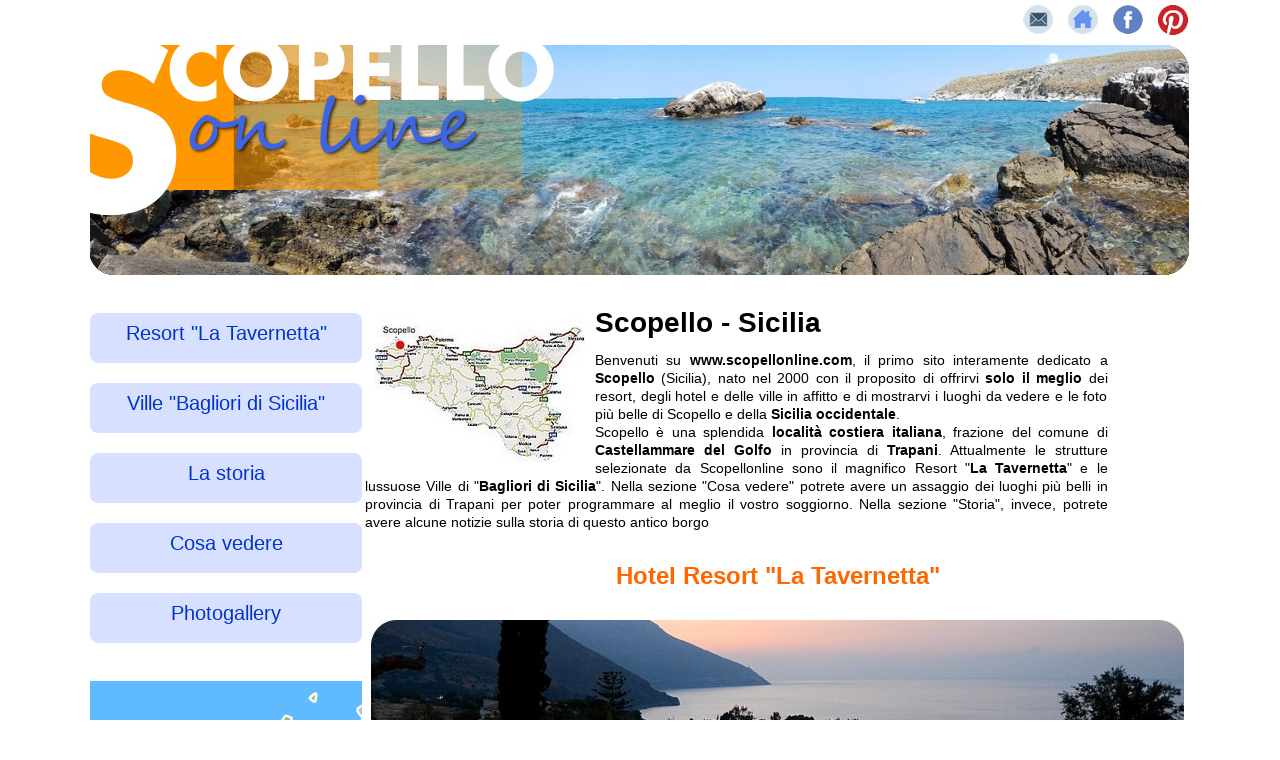

--- FILE ---
content_type: text/html
request_url: https://www.scopellonline.com/index.asp
body_size: 12598
content:
<!DOCTYPE html PUBLIC "-//W3C//DTD XHTML 1.0 Transitional//EN" "http://www.w3.org/TR/xhtml1/DTD/xhtml1-transitional.dtd">
<html xmlns="http://www.w3.org/1999/xhtml">

<head>

  <script type="application/ld+json">
    {
            "@context": "http://schema.org",
            "@type": "TouristAttraction",
            "name": "Scopello",
            "description": "Una splendida località costiera della Sicilia occidentale",
            "url": "http://www.scopellonline.com",
            "image": "http://www.scopellonline.com/OG_img.jpg"     
    }
  </script>

  <META HTTP-EQUIV="refresh" CONTENT="180">
  

  <meta http-equiv="Content-Type" content="text/html; charset=utf-8" />
  <title>Scopello Sicilia</title>
  <META name="verify-v1" content="fdNKe9I/96BDNi5FiEi6Zx+cUdeBDVeiL3dbquAwUZs=" />
  <meta name="viewport" content="width=device-width" />
  <link href="scopello.css" rel="stylesheet" type="text/css" />
  <META content="scopello, sicilia, sicily, la tavernetta, hotel la tavernetta, bagliori di sicilia, photogallery, gallery, immagini, foto, faraglioni, hotel, resort, riserva dello zingaro, vacanze, pensioni, affitti, ville, ville in affitto, bed and breakfast, b&b, mare, immersioni, castellammare del golfo, trapani, cosa vedere, storia di scopello"
    name=keywords>
  <META name="description" content="Scopello on line: il primo sito interamente dedicato a Scopello (Sicilia) con le foto, la storia, i luoghi più belli da vedere e gli alloggi disponibili in affitto">
  <META content="Davide Sansone" name=Author>
  <meta property="og:type" content="website">
  <meta property="og:url" content="http://www.scopellonline.com/" />
  <meta property="og:title" content="Scopello Sicilia" />
  <meta property="og:description" content="Scopellonline.com: il primo sito interamente dedicato a Scopello (Sicilia) con le foto, la storia, i luoghi più belli da vedere e gli alloggi disponibili in affitto"
  />
  <meta property="og:image" content="http://www.scopellonline.com/OG_img.jpg" />

  <meta name="twitter:site" content="http://www.scopellonline.com/" />
  <meta name="twitter:title" content="Scopello Sicilia" />
  <meta name="twitter:description" content="Scopellonline.com: il primo sito interamente dedicato a Scopello (Sicilia) con le foto, la storia, i luoghi più belli da vedere e gli alloggi disponibili in affitto"
  />
  <meta name="twitter:image" content="http://www.scopellonline.com/OG_img.jpg" />

</head>

<body>
  <!-- Load Facebook SDK for JavaScript -->
  <div id="fb-root"></div>
  <script>
    (function (d, s, id) {
      var js, fjs = d.getElementsByTagName(s)[0];
      if (d.getElementById(id)) return;
      js = d.createElement(s); js.id = id;
      js.src = "//connect.facebook.net/it_IT/sdk.js#xfbml=1&version=v2.10&appId=38677122712";
      fjs.parentNode.insertBefore(js, fjs);
    }(document, 'script', 'facebook-jssdk'));
  </script>
  <div>
    <script>
  (function(i,s,o,g,r,a,m){i['GoogleAnalyticsObject']=r;i[r]=i[r]||function(){
  (i[r].q=i[r].q||[]).push(arguments)},i[r].l=1*new Date();a=s.createElement(o),
  m=s.getElementsByTagName(o)[0];a.async=1;a.src=g;m.parentNode.insertBefore(a,m)
  })(window,document,'script','https://www.google-analytics.com/analytics.js','ga');

  ga('create', 'UA-293445-1', 'auto');
  ga('send', 'pageview');

</script>
  </div>
  <div class="lineasup">
    <div> <img src="pinterestsup.png" alt="Pinterest" class="alignright" />&nbsp;&nbsp;&nbsp;<a href="https://www.facebook.com/Scopello-on-line-261363141770/" target="_blank"><img src="fb.png" alt="Facebook" class="alignright" /></a>&nbsp;&nbsp;&nbsp;<a title="Home" href="http://www.scopellonline.com" target="_self"><img src="homesup.png" alt="Home" class="alignright" /></a>&nbsp;&nbsp;&nbsp;<a title="Contatti" href="mailto:webmaster@scopellonline.com"><img src="contattisup.png" alt="Contatti" class="alignright" /></a>
<div id="google_translate_element" class="alignright"></div><script type="text/javascript">
function googleTranslateElementInit() {
  new google.translate.TranslateElement({pageLanguage: 'it', includedLanguages: 'de,en,es,fr', layout: google.translate.TranslateElement.InlineLayout.SIMPLE, gaTrack: true, gaId: 'UA-293445-1'}, 'google_translate_element');
}
</script><script type="text/javascript" src="//translate.google.com/translate_a/element.js?cb=googleTranslateElementInit"></script></div>
  </div>
  <div class="headboxmobile"> <img src="headpicc_7.jpg" alt="Scopellonline.com: Scopello Sicilia" class="flex" /></div>
  <div class="headboxdesktop"> <img src="head_7.jpg" alt="Scopellonline.com: Scopello Sicilia" border="0" class="flex" />

  </div>
  <div class="barramenu">
          
<p>&nbsp;</p>
      <div class="menuleft clearfix">
      <a title="Resort la Tavernetta" href="http://www.albergolatavernetta.it/" rel="nofollow" target="_new" class="linkmenu">Resort &quot;La Tavernetta&quot;</a>
      </div>
      
      <div class="menuleft clearfix">
      <a title="Bagliori di Sicilia" href="http://www.baglioridisicilia.com" rel="nofollow" target="_new" class="linkmenu">Ville &quot;Bagliori di Sicilia&quot;</a>
      </div>
      
      <div class="menuleft clearfix"><a title="Storia" href="storia.asp" target="_self" class="linkmenu">La storia</a></div>
      
      <div class="menuleft clearfix"><a title="Cosa Vedere" href="vedere.asp" target="_self" class="linkmenu">Cosa vedere</a></div>
      
      <div class="menuleft clearfix"><a title="Gallery" href="gallery.asp" target="_blank" class="linkmenu">Photogallery</a></div>
      

  </div>
  <div class="container1 clearfix">
    <div class="container2">
      
<p>&nbsp; </p>
      <div class="menuleft clearfix">
      <a title="Resort la Tavernetta" href="http://www.albergolatavernetta.it/" rel="nofollow" target="_new" class="linkmenu">Resort &quot;La Tavernetta&quot;</a>
      </div>
      
      <div class="menuleft clearfix">
      <a title="Bagliori di Sicilia" href="http://www.baglioridisicilia.com" rel="nofollow" target="_new" class="linkmenu">Ville &quot;Bagliori di Sicilia&quot;</a>
      </div>
      
      <div class="menuleft clearfix"><a title="Storia" href="storia.asp" target="_self" class="linkmenu">La storia</a></div>
      
      <div class="menuleft clearfix"><a title="Cosa vedere" href="vedere.asp" target="_self" class="linkmenu">Cosa vedere</a></div>
      
      <div class="menuleft clearfix"><a title="Gallery" href="gallery.asp" target="_blank" class="linkmenu">Photogallery</a></div>
      <p>&nbsp; </p>
      <div class="menuleft clearfix"> <a href="http://www.ilmeteo.it/Sicilia" title="Meteo Sicilia" target="_blank"><img src="http://www.ilmeteo.it/cartine3/0.SIC.png" alt="Meteo Sicilia" class="flex" /></a></div>

    </div>
    <div class="container3">
      <div class="container4 clearfix">
        <div class="intro clearfix">
          <p><img src="sicilia_home.jpg" alt="Sicilia" class="alignleft flex" /> </p>
          <h1>Scopello - Sicilia</h1>
          <p>Benvenuti su <strong>www.scopellonline.com</strong>, il primo sito interamente dedicato a <strong>Scopello</strong> (Sicilia), nato nel 2000 con il proposito di offrirvi <strong>solo il meglio</strong> dei resort, degli hotel
            e delle ville in affitto e di mostrarvi i luoghi da vedere e le foto più belle di Scopello e della <strong>Sicilia occidentale</strong>.</p>
          <p>Scopello è una splendida <strong>località costiera italiana</strong>, frazione del comune di <strong>Castellammare del Golfo</strong> in provincia di <strong>Trapani</strong>. Attualmente le strutture selezionate da Scopellonline sono il magnifico Resort &quot;<strong>La Tavernetta</strong>&quot; e le lussuose
            Ville di &quot;<strong>Bagliori di Sicilia</strong>&quot;. Nella sezione &quot;Cosa vedere&quot; potrete avere un assaggio dei luoghi più belli in provincia di Trapani per poter programmare al meglio il vostro soggiorno. Nella sezione &quot;Storia&quot;, invece, potrete avere alcune notizie sulla storia di questo antico borgo</p>
        </div>
      </div>
      <div class="spnsrline">
        <h2><span class="textsponsor"><a name="tavernetta"></a>Hotel Resort "La Tavernetta"</span></h2>
      </div>
      <div class="container4"> <a title="Resort La Tavernetta" href="http://www.albergolatavernetta.it/" target="_new"><img src="tavernetta1.jpg" alt="Resort La Tavernetta" class="flex" /></a></div>

      <div class="boxphoto clearfix"> <a title="Resort La Tavernetta" href="http://www.albergolatavernetta.it/" rel="nofollow" target="_new"><img src="tavernetta_picc1.jpg" alt="Resort La Tavernetta" class="flex" /></a></div>
      <div class="boxphoto clearfix"> <a title="Resort La Tavernetta" href="http://www.albergolatavernetta.it/" rel="nofollow" target="_new"><img src="tavernetta_picc2.jpg" alt="Resort La Tavernetta" class="flex" /></a></div>
      <div class="boxphoto clearfix"> <a title="Resort La Tavernetta" href="http://www.albergolatavernetta.it/" rel="nofollow" target="_new"><img src="tavernetta_picc3.jpg" alt="Resort La Tavernetta" class="flex" /></a></div>
      <div class="boxphoto clearfix"> <a title="Resort La Tavernetta" href="http://www.albergolatavernetta.it/" rel="nofollow" target="_new"><img src="tavernetta_picc4.jpg" alt="Resort La Tavernetta" class="flex" /></a></div>
      <div class="spnsrline">
        <h2><span class="textsponsor"><a name="bagliori"></a>Ville "Bagliori di Sicilia"</span></h2>
      </div>
      <div class="container4"> <a title="Bagliori di Sicilia" href="https://www.baglioridisicilia.com" target="_new"><img src="bagliori1.jpg" alt="Ville Bagliori di Sicilia" class="flex" /></a></div>

      <div class="boxphoto clearfix"> <a title="Bagliori di Sicilia" href="https://www.baglioridisicilia.com" rel="nofollow" target="_new"><img src="bagliori_picc1.jpg" alt="Ville Bagliori di Sicilia" class="flex" /></a></div>
      <div class="boxphoto clearfix"> <a title="Bagliori di Sicilia" href="https://www.baglioridisicilia.com" rel="nofollow" target="_new"><img src="bagliori_picc2.jpg" alt="Ville Bagliori di Sicilia" class="flex" /></a></div>
      <div class="boxphoto clearfix"> <a title="Bagliori di Sicilia" href="https://www.baglioridisicilia.com" rel="nofollow" target="_new"><img src="bagliori_picc3.jpg" alt="Ville Bagliori di Sicilia" class="flex" /></a></div>
      <div class="boxphoto clearfix"> <a title="Bagliori di Sicilia" href="https://www.baglioridisicilia.com" rel="nofollow" target="_new"><img src="bagliori_picc4.jpg" alt="Ville Bagliori di Sicilia" class="flex" /></a></div>
      <div class="footerbox clearfix">
        <div class="fb-like" data-href="http://www.scopellonline.com" data-layout="box_count" data-action="like" data-size="small" data-show-faces="false" data-share="true"></div>
<div class="footer clearfix">
      <a title="Home page" href="http://www.scopellonline.com" target="_self">Home page</a> - <a href="storia.asp" target="_self">La storia</a>      -
      <a title="Cosa vedere" href="vedere.asp" target="_self">Cosa vedere</a> - <a title="Gallery" href="gallery.asp" target="_blank">Photogallery</a> - <a title="Resort La Taveretta" href="http://www.albergolatavernetta.it/" rel="nofollow" target="_blank">Resort La Tavernetta</a> - <a title="Bagliori di Sicilia" href="http://www.baglioridisicilia.com/" rel="nofollow" target="_blank">Ville Bagliori di Sicilia</a> 
            </div>
<div class="footer clearfix">
            <a href="//www.iubenda.com/privacy-policy/8172339" rel="nofollow" class="iubenda-white iubenda-embed" title="Privacy Policy">Privacy Policy</a>
      <script type="text/javascript">
            (function (w, d) {
                  var loader = function () {
                        var s = d.createElement("script"), tag = d.getElementsByTagName("script")[0];
                        s.src = "//cdn.iubenda.com/iubenda.js"; tag.parentNode.insertBefore(s, tag);
                  }; if (w.addEventListener) {
                        w.addEventListener("load",
                              loader, false);
                  } else if (w.attachEvent) { w.attachEvent("onload", loader); } else { w.onload = loader; }
            })(window, document);
      </script>
      </div>
            
<div class="footer clearfix">Tutto il materiale presente in questo sito è copyright ©2000-2017 Davide Sansone. E' vietata la riproduzione anche parziale.
      Il webmaster non è responsabile del contenuto dei siti citati o collegati.
</div>

      </div>
    </div>


  </div>



</body>

</html>

--- FILE ---
content_type: text/css
request_url: https://www.scopellonline.com/scopello.css
body_size: 914
content:
body, html, p{
	margin:0;
	padding:0;
}


.flex {max-width: 100%
}

.alignleft {float: left; padding: 5px 10px 2px 10px; }

.alignleftstoria {float: left; padding: 5px 10px 2px 10px; }

.alignleftvedere {float: left; padding: 5px 10px 15px 0px; }

.alignright {float: right; padding: 5px 0px 10px 15px; }

.textsponsor {font-family: tahoma, geneva, sans-serif; color: #F60; size:18px; font-weight:bold;}

.textarancio {font-family: tahoma, geneva, sans-serif; color: #F60; size:16px; font-weight:bold;}

.textstoria {font-family: tahoma, geneva, sans-serif; color: #F60; size:12px; font-weight:lighter;}

a {color: blue;}
a.linkmenu {color:#0033CC; text-decoration:none}
a.linkmenu:hover {color: red; font-style: italic}
a.linkmenu:visited {color: #660099}

.lineasup{
	max-width: 1100px;
	margin:auto;
	padding-right:5px;
}


.headboxdesktop{
	max-width: 1100px;
	text-align: left;
	margin:5px auto;
	margin-bottom:20px;
	
}

.headboxmobile{
	max-width: 600px;
	margin:5px 5px 30px 5px;
	text-align: left;
}

.barramenu{
	max-width: 100%;
	margin:5px;
}

.container1{
	max-width: 1100px;
	min-height:200px;
	margin: auto;
	margin-bottom: 10px;
	text-align: center;
	position:relative;
}	

.container2{
	top:0;
	left: 0;
	width:25%;
	position:absolute;
}

.container3{
	top:0;
	left:25%;
	width:75%;
	position:absolute;
}

.container4{
	width:100%;
	line-height:25px;
	font-family:Tahoma, Geneva, sans-serif;
}

.intro{
	width: 90%;
	line-height: 18px;
	font-size:14px;
	min-height: 190px;
	text-align: justify;
	padding-left: 5 px;
}

.spnsrline{
	margin-top: 20px;
	min-height: 50px;
    line-height: 50px;
    text-align: center;
}
	
.menuleft{
	width: 99%;
	margin-bottom: 20px;
	min-height: 50px;
	line-height:40px;
	border-radius:8px;
	background-color:#D7E1FF;
	font-size:20px;
	color:#03C;
	font-family: "Trebuchet MS", Arial, Helvetica, sans-serif;
	text-align: center;
}	

.boxphoto{
	float:left;
	width:23%;
	margin:10px 0px 20px 0px;
	padding-right:1%;
	padding-left:1%;
}

.storia{
	width:90%;
	line-height:25px;
	font-family:Tahoma, Geneva, sans-serif;
	margin:auto;
	text-align:justify;
}

.vedere{
	width:95%;
	min-height:68px;
	line-height:25px;
	font-family:Tahoma, Geneva, sans-serif;
	margin:auto;
	padding-bottom: 25px;
	text-align:justify;
}

.vederepage{
	width:95%;
	line-height:25px;
	font-family:Tahoma, Geneva, sans-serif;
	margin:auto;
	padding-bottom: 25px;
	text-align:justify;
}

.linkheader{
	margin:auto;
	margin-bottom: 10px;
	width:95%;
	min-height: 35px;
	border-radius:8px;
	background-color:#D7E1FF;
	text-align:center;
	font:Tahoma, Geneva, sans-serif;
	font-size:18px;
	color:#F60;
}


.footerbox{
	max-width: 1100px;
	margin-bottom: 40px;
	margin-top:40px;
}

.footer{
	max-width: 1100px;
	margin-bottom: 8px;
	margin-top: 5px;
	font-size: 12px;
	color:#C0C0C0;
	font-family:Tahoma, Geneva, sans-serif;
}

.a:link {color:#FF0000;}



@media (max-width: 1100px) {
	.headboxdesktop {margin:5px 5px 20px 5px};
	
}

@media (max-width: 1100px) {
	.container1 {margin:5px 5px 20px 5px};
}

@media (max-width: 1100px) {
	.container4 {margin-left: 5px};
}

@media (min-width: 601px) {
	.headboxmobile {display:none};
}

@media (min-width: 601px) {
	.barramenu {display:none};
}

@media (max-width: 600px) {
	.headboxdesktop {display:none};
}

@media (max-width: 600px) {
	.container2 {display:none};
}

@media (max-width: 600px) {
	.container3 {width:99%; left:0px};
}

@media (max-width: 650px) {
	.alignleft {float: none; padding: 5px 10px 10px 10px; }
}

@media (max-width: 650px) {
.intro{
	width: 100%;
	text-align:center;}

}

@media (max-width: 600px) {
	.container4 {max-width:95%; margin:auto;}
}

@media (max-width: 600px) {
	.boxphoto{
	width:48%;
	
}




.clearfix:after{
	visibility:hidden;
	display:block;
	font-size:0;
	content: " ";
	clear:both;
	height:0;
}
* html .clearfix             {zoom: 1; } /* IE6 */
*:first-child+html .clearfix {zoom: 1; } /* IE7 */


--- FILE ---
content_type: text/plain
request_url: https://www.google-analytics.com/j/collect?v=1&_v=j102&a=522277201&t=pageview&_s=1&dl=https%3A%2F%2Fwww.scopellonline.com%2Findex.asp&ul=en-us%40posix&dt=Scopello%20Sicilia&sr=1280x720&vp=1280x720&_u=IEBAAEABAAAAACAAI~&jid=1940798866&gjid=1514859373&cid=406648789.1768914171&tid=UA-293445-1&_gid=802685751.1768914171&_r=1&_slc=1&z=60348818
body_size: -452
content:
2,cG-C6JQ9KT49Z